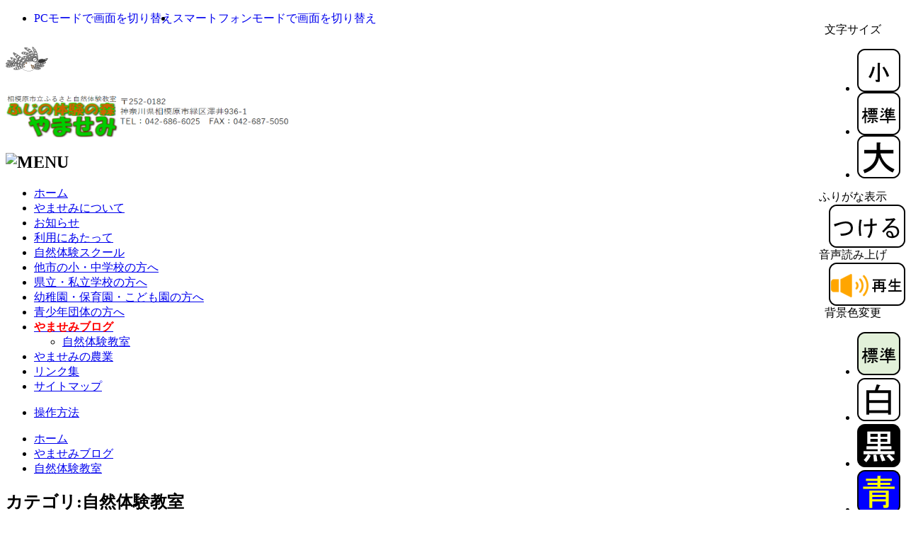

--- FILE ---
content_type: text/html; charset=UTF-8
request_url: https://yamasemi.sagamihara.andteacher.jp/modules/hp_jpage1/blog_detail.php?page_parent=629
body_size: 5360
content:
<?xml version="1.0" encoding="UTF8"?>
<!DOCTYPE html PUBLIC "-//W3C//DTD XHTML 1.0 Transitional//EN" "http://www.w3.org/TR/xhtml1/DTD/xhtml1-transitional.dtd">
<html xmlns="http://www.w3.org/1999/xhtml" xml:lang="ja" lang="ja">
<head>
<meta name="viewport" content="width=device-width,initial-scale=1" /><meta http-equiv="content-type" content="text/html; charset=utf-8" />
<meta http-equiv="content-language" content="ja" />
<meta name="keywords" content="" />
<meta name="description" content="" />
<meta http-equiv="content-style-type" content="text/css" />
<meta http-equiv="content-script-type" content="text/javascript" />
<link rel="stylesheet" type="text/css" media="all" href="https://yamasemi.sagamihara.andteacher.jp/themes/hp_theme_1734964381/css/style.css?latest=1720082690" />
<link rel="stylesheet" type="text/css" href="https://yamasemi.sagamihara.andteacher.jp/themes/hp_theme_1734964381/css/ictea_cms.css?latest=1720082690" />
<link rel="stylesheet" type="text/css" title="white" href="https://yamasemi.sagamihara.andteacher.jp/themes/hp_theme_1734964381/css/style_white.css?latest=1720082690"/>
<link rel="stylesheet" type="text/css" title="black" href="https://yamasemi.sagamihara.andteacher.jp/themes/hp_theme_1734964381/css/style_black.css?latest=1720082690"/>
<link rel="stylesheet" type="text/css" title="blue" href="https://yamasemi.sagamihara.andteacher.jp/themes/hp_theme_1734964381/css/style_blue.css?latest=1720082690"/>
<link rel="stylesheet" type="text/css" title="yellow" href="https://yamasemi.sagamihara.andteacher.jp/themes/hp_theme_1734964381/css/style_yellow.css?latest=1720082690"/>
<script type="text/javascript" src="https://yamasemi.sagamihara.andteacher.jp/themes/hp_theme_1734964381/js/jquery.js"></script>
<script type="text/javascript" src="https://yamasemi.sagamihara.andteacher.jp/themes/hp_theme_1734964381/js/jQselectable.js"></script>
<script type="text/javascript" src="https://yamasemi.sagamihara.andteacher.jp/themes/hp_theme_1734964381/js/jquery.cookie.js"></script>
<script type="text/javascript" src="https://yamasemi.sagamihara.andteacher.jp/themes/hp_theme_1734964381/js/jmc.fontresize.js"></script>
<script type="text/javascript" src="https://yamasemi.sagamihara.andteacher.jp/themes/hp_theme_1734964381/js/ictea_base_simplebox.js"></script>



<script type="text/javascript" src="https://yamasemi.sagamihara.andteacher.jp/themes/hp_jsmartphone/js/smart.js"></script>
<script language="JavaScript">
	JSmartphone.MENU_ICON_POSITION="R";
	JSmartphone.LOGIN= "1";
	JSmartphone.INFORMATION= "";
	JSmartphone.MOBILE= "";
	JSmartphone.ACCESS_COUNTER= "";
	JSmartphone.RANKING= "";
	JSmartphone.GOOGLE= "";
	JSmartphone.ImageSizeSP= "499";
	JSmartphone.ImageSizeTB= "768";
	JSmartphone.BreakPoint= "1023";
	JSmartphone.CMS_ID= "yamasemi";
	JSmartphone.THEME= "sky";
	JSmartphone.CMS_URL = "https://yamasemi.sagamihara.andteacher.jp";
	JSmartphone.KANABO_WEB_URL = "furigana.corp.jmc.kanabo.com/saas/default.ashx??";
	JSmartphone.SCHOOL_TYPEL = "pri_sch";
	JSmartphone.BG_PATTERN = "bg3-2.jpg"
	JSmartphone.A11Y_BG_PATTERN = "bg0-0.jpg"
	JSmartphone.SCHOOL_NAME = "相模原市立ふるさと自然体験教室　ふじの体験の森　やませみ";
	JSmartphone.SCHOOL_NAME_LIMIT_COUNT = "15";
</script>

	<link
		rel="stylesheet"
		type="text/css"
		media="only screen and (min-width: 1023px)"
		href="https://yamasemi.sagamihara.andteacher.jp/themes/hp_jsmartphone/css/smart_common.css?latest=1720082690"
	/>
					<link
			rel="stylesheet"
			type="text/css"
			media="only screen and (max-width: 1023px)"
			href="https://yamasemi.sagamihara.andteacher.jp/themes/hp_jsmartphone/css/smart_sky.css?latest=1720082690"
		/>
			
	<script type="text/javascript" src="https://yamasemi.sagamihara.andteacher.jp/themes/hp_theme_1734964381/js/accessibility/voice_s.js"></script>
	<script type="text/javascript">
		KanaboVoice.host_id = "ed.sagamihara";
	</script>

	<script type="text/javascript" src="https://yamasemi.sagamihara.andteacher.jp/themes/hp_theme_1734964381/js/accessibility/web_s.js"></script>
	<script type="text/javascript">
		const Kanabo={};
		Kanabo.HP_ORIGINAL_DOMAIN_NAME = "";
		if(Kanabo.HP_ORIGINAL_DOMAIN_NAME != '')
		{
			KanaboWeb.addHostName("");
		}
		KanaboWeb.addHostName("sagamihara.andteacher.jp");
		KanaboWeb.host_id = "ed.sagamihara";
		// サーバーからの受信通知イベントをオーバーライド
		KanaboWeb.onReceived = function() 
		{
			try
			{
				
			}
			catch(e)
			{
				//alert("error");
			}
		}
		
		// ふりがな変換実行後のイベントをオーバーライド
		KanaboWeb.onTranslated = function() 
		{
			try
			{
				
			}
			catch(e)
			{
				alert("ふりがな表示が中断されました。\nふりがなをはずすを押し、もう一度、ふりがなをつけるを押してください。");
			}
		}
		
		// ふりがな表示フォーカスの要求
		KanaboWeb.onRequiredFocus = function(translated)
		{
			try
			{
				if(translated == true)
				{
					// [はずす]ボタンにフォーカスを合わせる
					var element = document.getElementsByClassName("f_off")[0].children[0];
					element.focus({ focusVisible: true });
				}
				else
				{
					// [つける]ボタンにフォーカスを合わせる
					var element = document.getElementsByClassName("f_on")[0].children[0];
					element.focus({ focusVisible: true });
				}
			}
			catch(e)
			{
				alert("ふりがな表示が中断されました。\nふりがなをはずすを押し、もう一度、ふりがなをつけるを押してください。");
			}
		}
	</script>

<script type="text/javascript" src="https://yamasemi.sagamihara.andteacher.jp/themes/hp_theme_1734964381/js/accessibility/style.js"></script>

<title>
	
																									旭小学校　～GO for it！みんなふみこむ第一歩～ -
										自然体験教室 -
					
		
				やませみブログ -
	
	相模原市立ふるさと自然体験教室　ふじの体験の森　やませみ
	
		</title>

<!-- CSS3 Emu for IE8 -->
<!--[if IE 8]>
<style type="text/css">
.box,
.topPage .logoSet,
#header .topImage,
#header .topImage .topImage2,
#header .subPage{
	behavior: url(https://yamasemi.sagamihara.andteacher.jp/themes/hp_theme_1734964381/html_lib/PIE.htc)\9;
	*behavior: null;
}
</style>
<![endif]-->

<style>
.f_on{display: inline;}
.f_off{display: none;}
.furigana .f_on{display: none;}
.furigana .f_off{display: inline;}
</style>

<script src="https://yamasemi.sagamihara.andteacher.jp/include/xoops.js?latest=1633908413" type="text/javascript"></script>
<link rel="stylesheet" href="https://yamasemi.sagamihara.andteacher.jp/language/japanese/style.css?latest=1633908413" type="text/css" />


</head>

<body id="pageTop">
<div id="background1"><div id="background2"><div id="background3">

<div class="box topPage" style="float:right; clear:both; z-index:998; position:fixed; right:1px">
	<dl>
						<div class="wa_boxIn" id="textsizer">
			<dt style="text-align: center">
				<span class="textresizer-label">文字サイズ</span>
			</dt>
			<dd>
				<div id="text-resizer-controls" class="textresizer">
					<ul>
						<li>
							<div class="char_size">
								<span>
									<a href="javascript:;" id="Small" title="小さく">
										<img src="https://yamasemi.sagamihara.andteacher.jp/modules/hp_jschoolbase/images/small.png" alt="小さく"/>
									</a>
								</span>
							</div>
						</li>
						<li>
							<div class="char_size">
								<span>
									<a href="javascript:;" id="base" title="標準">
										<img src="https://yamasemi.sagamihara.andteacher.jp/modules/hp_jschoolbase/images/standard.png" alt="標準" />
									</a>
								</span>
							</div>
						</li>
						<li>
							<div class="char_size">
								<span>
									<a href="javascript:;" id="Large" title="大きく">
										<img src="https://yamasemi.sagamihara.andteacher.jp/modules/hp_jschoolbase/images/big.png" alt="大きく" />
									</a>
								</span>
							</div>
						</li>
					</ul>
				</div>
			</dd>
		</div>
				
						<div class="wa_boxIn" id="ruby">
			<dt  style="text-align:center;">
				<span class="ruby-label">ふりがな表示</span>
			</dt>
			<dd>
				<div id="ruby-controls" class="ruby">
				<span class="f_on">
					<a href="javascript:KanaboWeb.execCommand('on','kb_lv=0&kb_md=0&kb_sz=70%&kb_ft=custom&kb_ht=none')">
						<img src="https://yamasemi.sagamihara.andteacher.jp/modules/hp_jschoolbase/images/on.png" alt="ふりがなつける" />
					</a>
				</span>
				<span class="f_off">
					<a href="javascript:KanaboWeb.execCommand('off')">
						<img src="https://yamasemi.sagamihara.andteacher.jp/modules/hp_jschoolbase/images/off.png" alt="ふりがなはずす" />
					</a>
				</span>
				</div>
			</dd>
		</div>
				
						<div class="wa_boxIn" id="voice">
			<dt style="text-align:center;">
				<span class="voice-label">音声読み上げ</span>
			</dt>
			<dd>
				<div id="voice-controls" class="voice">
					<span>
																	<a href="javascript:KanaboVoice.openPopup('pageTop','kbv_valias=f2&kbv_speed=5')">
							<img src="https://yamasemi.sagamihara.andteacher.jp/modules/hp_jschoolbase/images/voice_on.png"  alt="開始(別ウィンドウで開く)" />
						</a>
																</span>
				</div>
			</dd>
		</div>
								<div class="wa_boxIn" id="color-contrast">
			<dt  style="text-align:center;">
				<span class="color-contrast-label">背景色変更</span>
			</dt>
			<dd>
				<div id="color-contrast-controls" class="color-contrast">
					<ul>
						<li>
						<span>
							<a title="base" href="javascript:KanaboStyle.setActiveStyleSheet('base')">
								<img src="https://yamasemi.sagamihara.andteacher.jp/modules/hp_jschoolbase/images/base.png" alt="背景色標準"/>
							</a>
						</span>
						</li>
						<li>
						<span>
							<a title="white" href="javascript:KanaboStyle.setActiveStyleSheet('white')">
								<img src="https://yamasemi.sagamihara.andteacher.jp/modules/hp_jschoolbase/images/white.png" alt="背景色白"/>
							</a>
						</span>
						</li>
						<li>
						<span>
							<a title="black" href="javascript:KanaboStyle.setActiveStyleSheet('black')">
								<img src="https://yamasemi.sagamihara.andteacher.jp/modules/hp_jschoolbase/images/black.png" alt="背景色黒"/>
							</a>
						</span>
						</li>
						<li>
						<span>
							<a title="blue" href="javascript:KanaboStyle.setActiveStyleSheet('blue')">
								<img src="https://yamasemi.sagamihara.andteacher.jp/modules/hp_jschoolbase/images/blue.png" alt="背景色青"/>
							</a>
						</span>
						</li>
						<li>
						<span>
							<a title="yellow" href="javascript:KanaboStyle.setActiveStyleSheet('yellow')">
								<img src="https://yamasemi.sagamihara.andteacher.jp/modules/hp_jschoolbase/images/yellow.png" alt="背景色黄"/>
							</a>
						</span>
						</li>
					</ul>
				</div>
			</dd>
		</div>
			</dl>
</div>

<div class="switchDevice" style="z-index:999; position:relative;">
	<ul style="display: flex; left: 15px">
		<li>
			<a class="pc off" tabindex="0" href="#" id="pc-focus" role="button" style="text-decoration-line: none;">
				<span class="content_blind">
					PCモードで画面を切り替え
				</span>
			</a>
		</li>
		<li>
			<a class="sp off" tabindex="0" href="#" id="sp-focus" role="button" style="text-decoration-line: none;">
				<span class="content_blind">
					スマートフォンモードで画面を切り替え
				</span>
			</a>
		</li>
	</ul>
</div>
<div id="nav-box" class="position-R">
	<div id="nav-drawer" style="display:none;">
		<input id="nav-input" type="checkbox" class="nav-unshown" />
				<button id="nav-open" onclick="document.getElementById('nav-input').checked=!document.getElementById('nav-input').checked;" title="メニューのサイドバーを表示する" aria-expanded="false"></button>
				<label class="nav-unshown" id="nav-close" for="nav-input"></label>
		<div id="nav-content" class="nav-R" aria-hidden="true"></div>
	</div>
</div>

<div id="siteSubPage">
<div id="header">
	<div class="headerIn">
		<div class="subPage">
			<div class="logoSet">
												<p class="logo">
					<img src="https://yamasemi.sagamihara.andteacher.jp/modules/hp_jschoolbase/attachfile/file64b7815edeba3.png" alt="" />
				</p>
								
												<h1 style="padding:0">
					<a href="https://yamasemi.sagamihara.andteacher.jp">
					<img src="https://yamasemi.sagamihara.andteacher.jp/modules/hp_jschoolbase/attachfile/file66adbc550529e.png" alt="相模原市立ふるさと自然体験教室　ふじの体験の森　やませみ" style="width:400px;height:60px;"/>
					</a>
				</h1>
											</div>
		</div>
	</div>
</div>
</div>

<div id="container">

<div id="leftColumn">
												<div class="box mainMenu"><div class="boxIn">
							
				<!-- <h3><span>メインメニュー</span></h3>-->
				<h2>
	<img src="https://yamasemi.sagamihara.andteacher.jp/themes/hp_theme_1734964381/images/h3_menu.png" alt="MENU" />
</h2>

<ul id="mainMenu">
	<li class="icon_set01"><a href="https://yamasemi.sagamihara.andteacher.jp/">ホーム</a></li>
					<li class="icon_set08">
		<a href="https://yamasemi.sagamihara.andteacher.jp/modules/hp_jpage2/" title="やませみについて">
						やませみについて
						
					</a>
			</li>
				<li class="icon_set11">
		<a href="https://yamasemi.sagamihara.andteacher.jp/modules/hp_jpage7/" title="お知らせ">
						お知らせ
						
					</a>
			</li>
				<li class="icon_set11">
		<a href="https://yamasemi.sagamihara.andteacher.jp/modules/hp_jpage16/" title="利用にあたって">
						利用にあたって
						
					</a>
			</li>
				<li class="icon_set02">
		<a href="https://yamasemi.sagamihara.andteacher.jp/modules/hp_jpage15/" title="自然体験スクール">
						自然体験スクール
						
					</a>
			</li>
				<li class="icon_set13">
		<a href="https://yamasemi.sagamihara.andteacher.jp/modules/hp_jpage12/" title="他市の小・中学校の方へ">
						他市の小・中学校の方へ
						
					</a>
			</li>
				<li class="icon_set13">
		<a href="https://yamasemi.sagamihara.andteacher.jp/modules/hp_jpage17/" title="県立・私立学校の方へ">
						県立・私立学校の方へ
						
					</a>
			</li>
				<li class="icon_set13">
		<a href="https://yamasemi.sagamihara.andteacher.jp/modules/hp_jpage18/" title="幼稚園・保育園・こども園の方へ">
						幼稚園・保育園・こども園の方へ
						
					</a>
			</li>
				<li class="icon_set08">
		<a href="https://yamasemi.sagamihara.andteacher.jp/modules/hp_jpage11/" title="青少年団体の方へ">
						青少年団体の方へ
						
					</a>
			</li>
				<li class="icon_set12">
		<a href="https://yamasemi.sagamihara.andteacher.jp/modules/hp_jpage1/" title="やませみブログ">
						<strong style="font-weight: bold">
			<span class="access_menu" style="color:red">やませみブログ</span>
			</strong>
						
					</a>
						<ul id="subMenu">
						<li>
				<a href="https://yamasemi.sagamihara.andteacher.jp/modules/hp_jpage1/index.php?sel_cat=10" title="自然体験教室">
										自然体験教室
					
									</a>
			</li>
					</ul>
					</li>
				<li class="icon_set04">
		<a href="https://yamasemi.sagamihara.andteacher.jp/modules/hp_jpage3/" title="やませみの農業">
						やませみの農業
						
					</a>
			</li>
				<li class="icon_set09">
		<a href="https://yamasemi.sagamihara.andteacher.jp/modules/hp_jpage14/" title="リンク集">
						リンク集
						
					</a>
			</li>
				<li class="icon_set09">
		<a href="https://yamasemi.sagamihara.andteacher.jp/modules/hp_jsitemap/" title="サイトマップ">
						サイトマップ
						
					</a>
			</li>
		</ul>
<ul class="subMenu">
		<li class="subMenu" ><a href="https://yamasemi.sagamihara.andteacher.jp/modules/hp_jmanual/">操作方法</a></li>
	</ul>
		</div></div>
	</div>
<div id="mainColumn">






<div class="box"><div class="boxIn">
<div>
	<ul id="breadcrumbs">
		<li class="home"><a href="https://yamasemi.sagamihara.andteacher.jp">ホーム</a></li>
		<li><a href="https://yamasemi.sagamihara.andteacher.jp/modules/hp_jpage1/">やませみブログ</a></li>
		<li><a href="https://yamasemi.sagamihara.andteacher.jp/modules/hp_jpage1/index.php?sel_cat=10">自然体験教室</a></li>
	</ul>
</div>

<div class="sub_box">
	<h2 class="title">
		<span class="round">カテゴリ:自然体験教室</span><br />
		旭小学校　～GO for it！みんなふみこむ第一歩～
	</h2>
	
			<div style="position:relative;left:5px;top:-5px;">
				<a href="javascript:KanaboVoice.openPopup('hp_jpage1_read','kbv_valias=f2&kbv_speed=5')">
			<img src="https://yamasemi.sagamihara.andteacher.jp/modules/hp_jschoolbase/images/voice_on_block.png" height="30" alt="開始(別ウィンドウで開く)" />
		</a>
			</div>
		
	<div id="hp_jpage1_read">
				<span class="content_blind">
			カテゴリ:自然体験教室
			旭小学校　～GO for it！みんなふみこむ第一歩～
		</span>
		
		<div class="contentsLayout1">
											<div class="clImage ">
																	<div style="overflow: hidden;">
																								<img alt="DSCF5564" src="https://yamasemi.sagamihara.andteacher.jp/modules/hp_jmenu/attachfile/file6688b83bcd5f9.JPG" style="transform: rotate(0deg); max-width :100%; " >
																					</div>
												<br />
																	<div style="overflow: hidden;">
																								<img alt="DSCF5570" src="https://yamasemi.sagamihara.andteacher.jp/modules/hp_jmenu/attachfile/file6688b8424578b.JPG" style="transform: rotate(0deg); max-width :100%; " >
																					</div>
												<br />
																	<div style="overflow: hidden;">
																								<img alt="DSCF5575" src="https://yamasemi.sagamihara.andteacher.jp/modules/hp_jmenu/attachfile/file6688b848a86cc.JPG" style="transform: rotate(0deg); max-width :100%; " >
																					</div>
												<br />
																	<div style="overflow: hidden;">
																								<img alt="DSCF5576" src="https://yamasemi.sagamihara.andteacher.jp/modules/hp_jmenu/attachfile/file6688b85006580.JPG" style="transform: rotate(0deg); max-width :100%; " >
																					</div>
												<br />
									</div>
								<p style="padding-bottom: 20px; margin: 0; ">　６月１７日（月）～６月１８日（火）の１泊２日で旭小学校がやませみを利用しました。<br />「自分から動いて協力し、礼儀を守り、誰もが楽しむやませみにしよう！～GO for it！みんなふみこむ第一歩～」をスローガンに陣馬山登山やキャンプファイヤー、野外炊事を体験しました。</p><p style="padding-bottom: 20px; margin: 0; ">　陣馬山登山では、大変なときでも互いに声を掛けたり仲間の荷物を代わりに持ったりなど互いに協力をし、頂上へ登ることができました。振り返りでは、登山は大変だったがみんなと一緒だからやりきることができたと感想を述べた人もいました。</p><p style="padding-bottom: 0px; margin: 0; ">　やませみでの2日間を通して、仲間がいるからこそできることがあるということを学んだ旭小学校のみなさん。これからの学校生活でも力を発揮できるようやませみからも応援しています。</p>
					</div>
	</div>
	
	<p class="date">
		公開日：2024年07月06日 12:00:00<br />
				更新日：2024年07月07日 12:36:00
			</p>
</div>

<div class="footnavi">
		<a class="prev" href="index.php">一覧画面へ</a>
	</div>

<script language="JavaScript">
	//閉じる
	function windowClose(){
		window.close();
	}
</script>
</div></div>




</div>


</div>

</div></div></div>
<div id="footer">
	<div class="footerIn">
		<div class="logoSet">
									<p class="logo">
				<img src="https://yamasemi.sagamihara.andteacher.jp/modules/hp_jschoolbase/attachfile/file64b7815edeba3.png" alt="" />
			</p>
						
									<p class="logo_school_name_img">
				<a href="https://yamasemi.sagamihara.andteacher.jp">
				<img src="https://yamasemi.sagamihara.andteacher.jp/modules/hp_jschoolbase/attachfile/file66adbc550529e.png" alt="相模原市立ふるさと自然体験教室　ふじの体験の森　やませみ" style="width:270px;height:40px;"/>
				</a>
			</p>
								</div>
	</div>
		<div class="footerContents">
		<p style="text-align: center;">
<style type="text/css"><!--td {border: 1px solid #cccccc;}br {mso-data-placement:same-cell;}-->
</style>
Copyright&copy;2023 相模原市立ふるさと自然体験教室 ふじの体験の森 やませみ All Rights Reserved.</p>
	</div>
</div>
		<!-- Google tag (gtag.js) -->
	<script async src="https://www.googletagmanager.com/gtag/js?id=G-C8X7WP3ZZ9"></script>
	<script>
		window.dataLayer = window.dataLayer || [];
		function gtag(){dataLayer.push(arguments);}
		gtag('js', new Date());

		gtag('config', 'G-C8X7WP3ZZ9');
	</script>
	
</body>
</html>